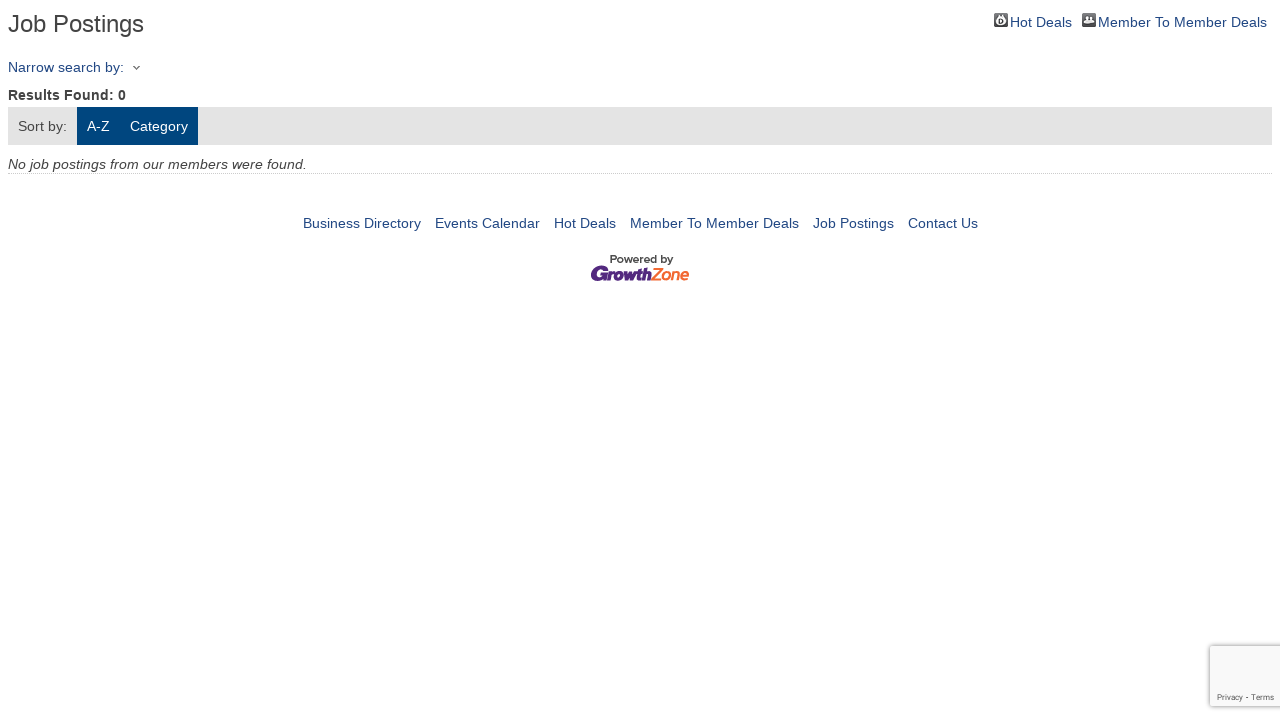

--- FILE ---
content_type: text/html; charset=utf-8
request_url: http://business.hrchamber.org/jobs/formember/dynamic-aviation-group-inc
body_size: 4355
content:

<!DOCTYPE html>
<html>
<head>
<!-- start injected HTML (CCID=2338) -->
<!-- page template: DEFAULT_TEMPLATE -->
<base href="https://www.hrchamber.org/" />
<meta name="keywords" content="Harrisonburg-Rockingham Chamber of Commerce,Harrisonburg,jobs,job search" />
<meta name="description" content="Harrisonburg-Rockingham Chamber of Commerce | Job Postings for Dynamic Aviation Group, Inc." />
<link href="http://business.hrchamber.org/integration/customerdefinedcss?_=0JYMwg2" rel="stylesheet" type="text/css" />
<!-- link for rss not inserted -->
<link rel="canonical" href="http://chamber.hrchamber.org/jobs/formember/dynamic-aviation-group-inc" />
<!-- end injected HTML -->

<title>Job Postings from Dynamic Aviation Group, Inc. | Harrisonburg-Rockingham Chamber of Commerce</title>
    <script type="text/javascript" src="http://code.jquery.com/jquery-3.7.1.min.js"></script>
    <script type="text/javascript" src="http://code.jquery.com/ui/1.13.2/jquery-ui.min.js"></script>
    <script type="text/javascript" src="http://ajax.aspnetcdn.com/ajax/globalize/0.1.1/globalize.min.js"></script>
    <script type="text/javascript" src="http://ajax.aspnetcdn.com/ajax/globalize/0.1.1/cultures/globalize.culture.en-US.js"></script>
    <script type="text/javascript">
        var MNI = MNI || {};
        MNI.CurrentCulture = 'en-US';
        MNI.CultureDateFormat = 'M/d/yyyy';
        MNI.BaseUrl = 'http://business.hrchamber.org';
        MNI.jQuery = jQuery.noConflict(true);
        MNI.Page = {
            Domain: 'business.hrchamber.org',
            Context: 203,
            Category: null,
            Member: null,
            MemberPagePopup: true
        };
    </script>


    <script src="https://www.google.com/recaptcha/enterprise.js?render=6LfI_T8rAAAAAMkWHrLP_GfSf3tLy9tKa839wcWa" async defer></script>
    <script>

        const SITE_KEY = '6LfI_T8rAAAAAMkWHrLP_GfSf3tLy9tKa839wcWa';

        // Repeatedly check if grecaptcha has been loaded, and call the callback once it's available
        function waitForGrecaptcha(callback, retries = 10, interval = 1000) {
            if (typeof grecaptcha !== 'undefined' && grecaptcha.enterprise.execute) {
                callback();
            } else if (retries > 0) { 
                setTimeout(() => {
                    waitForGrecaptcha(callback, retries - 1, interval);
                }, interval);
            } else {
                console.error("grecaptcha is not available after multiple attempts");
            }
        }

        // Generates a reCAPTCHA v3 token using grecaptcha.enterprise and injects it into the given form.
        // If the token input doesn't exist, it creates one. Then it executes the callback with the token.
        function setReCaptchaToken(formElement, callback, action = 'submit') {
            grecaptcha.enterprise.ready(function () {
                grecaptcha.enterprise.execute(SITE_KEY, { action: action }).then(function (token) {

                    MNI.jQuery(function ($) {
                        let input = $(formElement).find("input[name='g-recaptcha-v3']");

                        if (input.length === 0) {
                            input = $('<input>', {
                                type: 'hidden',
                                name: 'g-recaptcha-v3',
                                value: token
                            });
                            $(formElement).append(input);
                        }
                        else
                            $(input).val(token);

                        if (typeof callback === 'function') callback(token);
                    })

                });
            });
        }

    </script>




<script src="http://business.hrchamber.org/Content/bundles/MNI?v=34V3-w6z5bLW9Yl7pjO3C5tja0TdKeHFrpRQ0eCPbz81"></script>
    <link rel="stylesheet" href="http://code.jquery.com/ui/1.13.2/themes/base/jquery-ui.css" type="text/css" media="all" />

    <script type="text/javascript" src="https://maps.googleapis.com/maps/api/js?v=3&key=AIzaSyAACLyaFddZFsbbsMCsSY4lq7g6N4ycArE"></script>
</head>

<body>
    <div id="mn-content" class="mn-content">
        



<div id="mn-jobs-index" class="mn-module-content">
        <div id="mn-pagetitle">
        <h1>Job Postings</h1>
    </div>
    

<div class="mn-dealsbuttons">
        <span class="mn-hotdealsbtn" title="Hot Deals"><a href="http://business.hrchamber.org/hotdeals/">Hot Deals</a></span>
            <span class="mn-m2m" title="Member To Member Deals"><a href="http://business.hrchamber.org/MemberToMember/">Member To Member Deals</a></span>
    </div>




<div class="mn-banner mn-banner-premier"><div id="mn-banner"><noscript><iframe src="http://business.hrchamber.org/sponsors/adsframe?context=203&amp;maxWidth=480&amp;maxHeight=60&amp;max=1&amp;rotate=False" width="480" height="60" scrolling="no" frameborder="0" allowtransparency="true" marginwidth="0" marginheight="0"></iframe></noscript></div></div>
<script type="text/javascript">
    var _mnisq=_mnisq||[];
    _mnisq.push(["domain","business.hrchamber.org"],["context",203],["max",5],["rotate",1],["maxWidth",480],["maxHeight",60],["create","mn-banner"]);
    (function(b,d,a,c){b.getElementById(d)||(c=b.getElementsByTagName(a)[0],a=b.createElement(a),a.type="text/javascript",a.async=!0,a.src="http://business.hrchamber.org/Content/Script/Ads.min.js",c.parentNode.insertBefore(a,c))})(document,"mni-ads-script","script");
</script>
    


<script type="text/javascript">
    MNI.jQuery(function ($) {
        MNI.Plugins.Toggler.Init({
            'mn-form-toggler1': 1,
            'mn-form-toggler2': 2
        });
        $('#mn-jobs-searchloc :input').multiselect({
            header: 'Choose locations below:',
            noneSelectedText: 'Any Location',
            selectedList: 4
        });
    });
</script>

<div id="mn-jobs-search" class="mn-section mn-filter-section">
    <div id="mn-form-toggler1" class="mn-form-toggler">
            <span class="mn-section-head-text"><a href="javascript:void(0)" title="Toggle to view search filters">Narrow search by:<span class="mn-toggler-arrow"></span></a></span>
    </div>

        <div class="mn-form-togglable mn-form-togglable-inactive">
<form action="http://business.hrchamber.org/jobs" class="mn-form" id="mn-jobs-searchcategory" method="get">                <div id="mn-jobs-searchcatg" class="mn-form-row">
                    <label>
                        <span class="mn-form-name">Category:</span>
                        <span class="mn-form-field"><select class="mn-form-dropdown" id="mn-categories-list" name="c"><option value="">Any Category</option>
<option value="0">Building/Grounds, Administrative, Dining, Nursing </option>
<option value="0">Administrative, Support &amp; Clerical</option>
<option value="0">Advertising</option>
<option value="0">Agricultural, Forestry &amp; Fishing</option>
<option value="0">Architecture</option>
<option value="0">Arts &amp; Entertainment</option>
<option value="0">Automotive/Mechanics</option>
<option value="0">Aviation &amp; Airlines</option>
<option value="0">Banking</option>
<option value="0">Clergy</option>
<option value="0">Construction, Installation and Mechanical</option>
<option value="0">Consulting Services</option>
<option value="0">Customer Services</option>
<option value="0">Education</option>
<option value="0">Employment Agencies</option>
<option value="0">Energy and Utilities</option>
<option value="0">Engineering/Design</option>
<option value="0">Entry Level</option>
<option value="0">Environment</option>
<option value="0">Executive and Management</option>
<option value="0">Facilities, Maintenance, and Repair</option>
<option value="0">Factory</option>
<option value="0">Financial Services</option>
<option value="0">Fire, Law Enforcement, and Security</option>
<option value="0">Food Industry and Restaurants</option>
<option value="0">Government</option>
<option value="0">Graphic Arts</option>
<option value="0">Healthcare</option>
<option value="0">Hotel, Gaming, Leisure, and Travel</option>
<option value="0">Human Resources</option>
<option value="0">Insurance</option>
<option value="0">Internet and New Media</option>
<option value="0">Information Technology</option>
<option value="0">Legal Services</option>
<option value="0">Library Services</option>
<option value="0">Machinist</option>
<option value="0">Manufacturing</option>
<option value="0">Marketing</option>
<option value="0">Media - Broadcast</option>
<option value="0">Media - Print</option>
<option value="0">Non-Profit and Social Services</option>
<option value="0">Office</option>
<option value="0">Personal Care and Services</option>
<option value="0">Pharmaceuticals</option>
<option value="0">Planning</option>
<option value="0">Printing and Publishing</option>
<option value="0">Programmers</option>
<option value="0">Public Relations</option>
<option value="0">Purchasing</option>
<option value="0">Real Estate</option>
<option value="0">Retail/Wholesale</option>
<option value="0">Sales</option>
<option value="0">Skilled and Trades</option>
<option value="0">Sports and Recreation</option>
<option value="0">Technicians</option>
<option value="0">Telecommunications</option>
<option value="0">Training</option>
<option value="0">Transportation and Warehousing</option>
<option value="0">Writers</option>
<option value="0">Driver</option>
</select></span>
                    </label>
                </div>
            <div id="mn-jobs-searchkey" class="mn-form-row">
                <label>
                    <span class="mn-form-name">Keyword:</span>
                    <span class="mn-form-field"><input class="mn-form-text mn-placeholder" id="mn-keyword-text" name="q" title="Enter Keyword" type="text" value="" /></span>
                </label>
            </div>
            <input id="mn-search-clientstate" type="hidden" name="st" value="0" />
            <div class="mn-actions">
                <ul>
                    <li class="mn-action-search"><input type="submit" class="mn-button" value="Search" /></li>
                </ul>
            </div>       
</form>    </div>
</div>



    <div id="mn-jobs-results" class="mn-section">
            <div class="mn-section-content mn-results-sort-section">
				<div class="mn-actions">
					<div class="mn-results-found">
						<span class="mn-resultstitle">Results Found: </span>
						<span class="mn-resultscount">0</span>
					</div>
					<ul class="mn-sort-options">                        
						<li class="mn-sort-disptext">Sort by:</li>
						<li class="mn-action-sortalpha mn-sort-tab"><a href="http://business.hrchamber.org/jobs?o=Title" rel="nofollow">A-Z</a></li>
						<li class="mn-action-sortcatg mn-sort-tab"><a href="http://business.hrchamber.org/jobs?o=Category" rel="nofollow">Category</a></li>
					</ul>
				</div>
            </div>             
        <div class="mn-section-content">
            <div class="mn-listing mn-listing-empty">No job postings from our members were found.</div>
        </div>
    </div>
</div>



<div id="mn-footer-navigation">
        <a href="http://business.hrchamber.org/list/">Business Directory</a>  
                <a href="http://business.hrchamber.org/events/">Events Calendar</a>
            <a href="http://business.hrchamber.org/hotdeals/">Hot Deals</a>
            <a href="http://business.hrchamber.org/MemberToMember/">Member To Member Deals</a>
                <a href="http://business.hrchamber.org/jobs/">Job Postings</a>
            <a href="http://business.hrchamber.org/contact/">Contact Us</a>
        </div>

    <div id="mn-footer" class="mn-footer-pblogo">
        <a href="http://www.growthzone.com/" target="_blank"><img alt="GrowthZone - Membership Management Software" src="https://public.chambermaster.com/content/images/powbyCM_100x33.png" border="0" /></a>
    </div>
        <div class="mn-clear"></div>
    </div>

</body>

</html>






--- FILE ---
content_type: text/html; charset=utf-8
request_url: https://www.google.com/recaptcha/enterprise/anchor?ar=1&k=6LfI_T8rAAAAAMkWHrLP_GfSf3tLy9tKa839wcWa&co=aHR0cDovL2J1c2luZXNzLmhyY2hhbWJlci5vcmc6ODA.&hl=en&v=TkacYOdEJbdB_JjX802TMer9&size=invisible&anchor-ms=20000&execute-ms=15000&cb=k54a5t5bg3oc
body_size: 45638
content:
<!DOCTYPE HTML><html dir="ltr" lang="en"><head><meta http-equiv="Content-Type" content="text/html; charset=UTF-8">
<meta http-equiv="X-UA-Compatible" content="IE=edge">
<title>reCAPTCHA</title>
<style type="text/css">
/* cyrillic-ext */
@font-face {
  font-family: 'Roboto';
  font-style: normal;
  font-weight: 400;
  src: url(//fonts.gstatic.com/s/roboto/v18/KFOmCnqEu92Fr1Mu72xKKTU1Kvnz.woff2) format('woff2');
  unicode-range: U+0460-052F, U+1C80-1C8A, U+20B4, U+2DE0-2DFF, U+A640-A69F, U+FE2E-FE2F;
}
/* cyrillic */
@font-face {
  font-family: 'Roboto';
  font-style: normal;
  font-weight: 400;
  src: url(//fonts.gstatic.com/s/roboto/v18/KFOmCnqEu92Fr1Mu5mxKKTU1Kvnz.woff2) format('woff2');
  unicode-range: U+0301, U+0400-045F, U+0490-0491, U+04B0-04B1, U+2116;
}
/* greek-ext */
@font-face {
  font-family: 'Roboto';
  font-style: normal;
  font-weight: 400;
  src: url(//fonts.gstatic.com/s/roboto/v18/KFOmCnqEu92Fr1Mu7mxKKTU1Kvnz.woff2) format('woff2');
  unicode-range: U+1F00-1FFF;
}
/* greek */
@font-face {
  font-family: 'Roboto';
  font-style: normal;
  font-weight: 400;
  src: url(//fonts.gstatic.com/s/roboto/v18/KFOmCnqEu92Fr1Mu4WxKKTU1Kvnz.woff2) format('woff2');
  unicode-range: U+0370-0377, U+037A-037F, U+0384-038A, U+038C, U+038E-03A1, U+03A3-03FF;
}
/* vietnamese */
@font-face {
  font-family: 'Roboto';
  font-style: normal;
  font-weight: 400;
  src: url(//fonts.gstatic.com/s/roboto/v18/KFOmCnqEu92Fr1Mu7WxKKTU1Kvnz.woff2) format('woff2');
  unicode-range: U+0102-0103, U+0110-0111, U+0128-0129, U+0168-0169, U+01A0-01A1, U+01AF-01B0, U+0300-0301, U+0303-0304, U+0308-0309, U+0323, U+0329, U+1EA0-1EF9, U+20AB;
}
/* latin-ext */
@font-face {
  font-family: 'Roboto';
  font-style: normal;
  font-weight: 400;
  src: url(//fonts.gstatic.com/s/roboto/v18/KFOmCnqEu92Fr1Mu7GxKKTU1Kvnz.woff2) format('woff2');
  unicode-range: U+0100-02BA, U+02BD-02C5, U+02C7-02CC, U+02CE-02D7, U+02DD-02FF, U+0304, U+0308, U+0329, U+1D00-1DBF, U+1E00-1E9F, U+1EF2-1EFF, U+2020, U+20A0-20AB, U+20AD-20C0, U+2113, U+2C60-2C7F, U+A720-A7FF;
}
/* latin */
@font-face {
  font-family: 'Roboto';
  font-style: normal;
  font-weight: 400;
  src: url(//fonts.gstatic.com/s/roboto/v18/KFOmCnqEu92Fr1Mu4mxKKTU1Kg.woff2) format('woff2');
  unicode-range: U+0000-00FF, U+0131, U+0152-0153, U+02BB-02BC, U+02C6, U+02DA, U+02DC, U+0304, U+0308, U+0329, U+2000-206F, U+20AC, U+2122, U+2191, U+2193, U+2212, U+2215, U+FEFF, U+FFFD;
}
/* cyrillic-ext */
@font-face {
  font-family: 'Roboto';
  font-style: normal;
  font-weight: 500;
  src: url(//fonts.gstatic.com/s/roboto/v18/KFOlCnqEu92Fr1MmEU9fCRc4AMP6lbBP.woff2) format('woff2');
  unicode-range: U+0460-052F, U+1C80-1C8A, U+20B4, U+2DE0-2DFF, U+A640-A69F, U+FE2E-FE2F;
}
/* cyrillic */
@font-face {
  font-family: 'Roboto';
  font-style: normal;
  font-weight: 500;
  src: url(//fonts.gstatic.com/s/roboto/v18/KFOlCnqEu92Fr1MmEU9fABc4AMP6lbBP.woff2) format('woff2');
  unicode-range: U+0301, U+0400-045F, U+0490-0491, U+04B0-04B1, U+2116;
}
/* greek-ext */
@font-face {
  font-family: 'Roboto';
  font-style: normal;
  font-weight: 500;
  src: url(//fonts.gstatic.com/s/roboto/v18/KFOlCnqEu92Fr1MmEU9fCBc4AMP6lbBP.woff2) format('woff2');
  unicode-range: U+1F00-1FFF;
}
/* greek */
@font-face {
  font-family: 'Roboto';
  font-style: normal;
  font-weight: 500;
  src: url(//fonts.gstatic.com/s/roboto/v18/KFOlCnqEu92Fr1MmEU9fBxc4AMP6lbBP.woff2) format('woff2');
  unicode-range: U+0370-0377, U+037A-037F, U+0384-038A, U+038C, U+038E-03A1, U+03A3-03FF;
}
/* vietnamese */
@font-face {
  font-family: 'Roboto';
  font-style: normal;
  font-weight: 500;
  src: url(//fonts.gstatic.com/s/roboto/v18/KFOlCnqEu92Fr1MmEU9fCxc4AMP6lbBP.woff2) format('woff2');
  unicode-range: U+0102-0103, U+0110-0111, U+0128-0129, U+0168-0169, U+01A0-01A1, U+01AF-01B0, U+0300-0301, U+0303-0304, U+0308-0309, U+0323, U+0329, U+1EA0-1EF9, U+20AB;
}
/* latin-ext */
@font-face {
  font-family: 'Roboto';
  font-style: normal;
  font-weight: 500;
  src: url(//fonts.gstatic.com/s/roboto/v18/KFOlCnqEu92Fr1MmEU9fChc4AMP6lbBP.woff2) format('woff2');
  unicode-range: U+0100-02BA, U+02BD-02C5, U+02C7-02CC, U+02CE-02D7, U+02DD-02FF, U+0304, U+0308, U+0329, U+1D00-1DBF, U+1E00-1E9F, U+1EF2-1EFF, U+2020, U+20A0-20AB, U+20AD-20C0, U+2113, U+2C60-2C7F, U+A720-A7FF;
}
/* latin */
@font-face {
  font-family: 'Roboto';
  font-style: normal;
  font-weight: 500;
  src: url(//fonts.gstatic.com/s/roboto/v18/KFOlCnqEu92Fr1MmEU9fBBc4AMP6lQ.woff2) format('woff2');
  unicode-range: U+0000-00FF, U+0131, U+0152-0153, U+02BB-02BC, U+02C6, U+02DA, U+02DC, U+0304, U+0308, U+0329, U+2000-206F, U+20AC, U+2122, U+2191, U+2193, U+2212, U+2215, U+FEFF, U+FFFD;
}
/* cyrillic-ext */
@font-face {
  font-family: 'Roboto';
  font-style: normal;
  font-weight: 900;
  src: url(//fonts.gstatic.com/s/roboto/v18/KFOlCnqEu92Fr1MmYUtfCRc4AMP6lbBP.woff2) format('woff2');
  unicode-range: U+0460-052F, U+1C80-1C8A, U+20B4, U+2DE0-2DFF, U+A640-A69F, U+FE2E-FE2F;
}
/* cyrillic */
@font-face {
  font-family: 'Roboto';
  font-style: normal;
  font-weight: 900;
  src: url(//fonts.gstatic.com/s/roboto/v18/KFOlCnqEu92Fr1MmYUtfABc4AMP6lbBP.woff2) format('woff2');
  unicode-range: U+0301, U+0400-045F, U+0490-0491, U+04B0-04B1, U+2116;
}
/* greek-ext */
@font-face {
  font-family: 'Roboto';
  font-style: normal;
  font-weight: 900;
  src: url(//fonts.gstatic.com/s/roboto/v18/KFOlCnqEu92Fr1MmYUtfCBc4AMP6lbBP.woff2) format('woff2');
  unicode-range: U+1F00-1FFF;
}
/* greek */
@font-face {
  font-family: 'Roboto';
  font-style: normal;
  font-weight: 900;
  src: url(//fonts.gstatic.com/s/roboto/v18/KFOlCnqEu92Fr1MmYUtfBxc4AMP6lbBP.woff2) format('woff2');
  unicode-range: U+0370-0377, U+037A-037F, U+0384-038A, U+038C, U+038E-03A1, U+03A3-03FF;
}
/* vietnamese */
@font-face {
  font-family: 'Roboto';
  font-style: normal;
  font-weight: 900;
  src: url(//fonts.gstatic.com/s/roboto/v18/KFOlCnqEu92Fr1MmYUtfCxc4AMP6lbBP.woff2) format('woff2');
  unicode-range: U+0102-0103, U+0110-0111, U+0128-0129, U+0168-0169, U+01A0-01A1, U+01AF-01B0, U+0300-0301, U+0303-0304, U+0308-0309, U+0323, U+0329, U+1EA0-1EF9, U+20AB;
}
/* latin-ext */
@font-face {
  font-family: 'Roboto';
  font-style: normal;
  font-weight: 900;
  src: url(//fonts.gstatic.com/s/roboto/v18/KFOlCnqEu92Fr1MmYUtfChc4AMP6lbBP.woff2) format('woff2');
  unicode-range: U+0100-02BA, U+02BD-02C5, U+02C7-02CC, U+02CE-02D7, U+02DD-02FF, U+0304, U+0308, U+0329, U+1D00-1DBF, U+1E00-1E9F, U+1EF2-1EFF, U+2020, U+20A0-20AB, U+20AD-20C0, U+2113, U+2C60-2C7F, U+A720-A7FF;
}
/* latin */
@font-face {
  font-family: 'Roboto';
  font-style: normal;
  font-weight: 900;
  src: url(//fonts.gstatic.com/s/roboto/v18/KFOlCnqEu92Fr1MmYUtfBBc4AMP6lQ.woff2) format('woff2');
  unicode-range: U+0000-00FF, U+0131, U+0152-0153, U+02BB-02BC, U+02C6, U+02DA, U+02DC, U+0304, U+0308, U+0329, U+2000-206F, U+20AC, U+2122, U+2191, U+2193, U+2212, U+2215, U+FEFF, U+FFFD;
}

</style>
<link rel="stylesheet" type="text/css" href="https://www.gstatic.com/recaptcha/releases/TkacYOdEJbdB_JjX802TMer9/styles__ltr.css">
<script nonce="MsXMsoHOdl1XizwwUgtBnw" type="text/javascript">window['__recaptcha_api'] = 'https://www.google.com/recaptcha/enterprise/';</script>
<script type="text/javascript" src="https://www.gstatic.com/recaptcha/releases/TkacYOdEJbdB_JjX802TMer9/recaptcha__en.js" nonce="MsXMsoHOdl1XizwwUgtBnw">
      
    </script></head>
<body><div id="rc-anchor-alert" class="rc-anchor-alert"></div>
<input type="hidden" id="recaptcha-token" value="[base64]">
<script type="text/javascript" nonce="MsXMsoHOdl1XizwwUgtBnw">
      recaptcha.anchor.Main.init("[\x22ainput\x22,[\x22bgdata\x22,\x22\x22,\[base64]/MjU1OmY/[base64]/[base64]/[base64]/[base64]/bmV3IGdbUF0oelswXSk6ST09Mj9uZXcgZ1tQXSh6WzBdLHpbMV0pOkk9PTM/bmV3IGdbUF0oelswXSx6WzFdLHpbMl0pOkk9PTQ/[base64]/[base64]/[base64]/[base64]/[base64]/[base64]/[base64]\\u003d\x22,\[base64]\\u003d\\u003d\x22,\[base64]/[base64]/w5kLwozDiCIxGsOmw6XDu8OqwoPDpsKiO8KEA8OxN8OMWcK+NMKsw7vCsMOFesKzcGtOwrvCj8KsO8KtX8O0cAnDmCPCicOQworDo8OGEBd6w6/DncO0wqFcw7vCpcOKwozCmMKfFA/DuH3CnFvDj0LCgcKHG1XDv2YuT8Ocw6s5FMOlfcKnwo5Nw6fDo2bDvkcUw6vCh8O/w6UpXMKFOy8ResO6LmrCiArDnsOwQwk7VcKeaDcawpMRRzHDthUmakbCicO6wpoyY1rCj3/Cq2jDgAsXw6dPw6nDnsOdwr7CvMOzw7LDuH/Ct8KWNXjCj8OID8KSwqUHE8KhRsO8w7scwrMCJxPDiiLDqnoPVsKgN0zCrRTDglkiU1Ntw79Zwph8wqsnw4vDlHXDusK4w4w2UcKTCEPCkF8hwpvDrMKFdml3b8O5FcOke2jCsMKpNDVJw707OMKOQcKgOXJPasO/w4fDrlxowqkFwp/Cj1/CnSTCkxgqSm3CucOiwr/CtMKZRnTChcORaSIuO14Pw5PCrcKKP8KrExjCoMOxByNXXXUHw5tKacKCwoHDgsOtwqtMAsOmFDdLwp/CmXkER8KtwobDnWQmfm0/w7XDgMKDLsKvw7fDpAFrCMOFT3jDlgvCvFgPwrQyK8OFAcOTw4XComTDm0cYT8Oxwq5XM8O3w7bCqsOPwpN/KDlTwqPCoMOSPA12SQ/CvhUbTcO/cMKDeGB8w6LCuS3Dv8K9f8OFVcK7HcO5fMKND8ODwqVTw5ZLKgXDgisTK2rDkBDCvQcDwrNtCS5UBgguZFLCgMKiasOXWsKAw53DoH/[base64]/wro7woYow7bCsQVmI8KrX199J8Olw5YpQhwWw4DCnTfCtShXw7/[base64]/[base64]/Duh/[base64]/[base64]/wo/Cm8KOwoB1JsKfXsKkwo7CqcKbw718w7jDtSvCqMKEwostVSljOwsFwqvCk8KEZ8OuesK2HRjDmTvDrMKuw40Lw5EkOcOqWTtgw7rClsKFGHcAWX/ChcKzNE/DgXZjSMOSPsKjUysiw53Dj8Ovw7PDhgkMRsOQw5/Cm8OWw4tTw4lMw49XwqLCicOgXMOmNsOBw4cNwowYWcKobU4Bw4/CkxMjw73Ckx42wp3DqGjCsnkSw5jCrsOewoANNzXDn8OPwqEaa8OgVcKgwpMANcObEhIjbGvDtMKTRsOYNcOUNQF7DsOvPMK0TVVqEHXDssOCw7ZLbMOtfF8yOExpwrjDssOuVWbCgRDDtC7DvX/CvMK0wqkJLcONwq/CrDXCmMOkYAvDpVcnXhdrZsKdaMO4eD7DpTV2w78bTwjDmsK/w4vCp8OsIUUqw6bDt1FuQifDosKYwqrCrMOaw6zDrcKnw53DmcOfwrVRRW/CmsKLFyojEcKmw51dw4HDu8O1wqHDo0zDgcO/woHDucKCwrs4SMK7MW/DqcKhS8KGYMOYwqjDmhNIwo5fw4crTsK5EhDDkMKlw6XCsGbDhsOqwpHCnsODSBAqwpDCisKVwrjDs0xaw6h4RcKIw7gOMcO2wolXwpZYRS98TAPDoBxAOXhuw609wrfDqMKmwprDkDJPwpVWwqEbOXcEw5HDi8OQX8O1AsK2d8KDKXUQw5Elw5bDkm/CjgLCmTtjAsOGwpwqLMOlwqd8wobDoU/[base64]/DkAwnw5xIG0hTw7vDklVkw7TDscO6XsOywqbDnSTCvl0zw7nDphpeSx5mGWHDqj1ACcONI1/Dl8O4wqtgYzBMwrQJwrkkA1XCqMKHUXpLSU4+wo/CucOeOwbCgSjDskUKasOJC8K7wrcMw73CqcO7w5PDhMOQw4lsQsKtwo1BacKIw4HCjlLCusOtwoDCn1huw6PCmkLClTHCgMKWUQnDqE5iw7HCgBYwwpvDlsKXw7TDoCnCqMOuw4FzwprDpXLDvsKLLV5+w4PDkm/CvsKxe8KoOsOtFRfCnWlDTsKFasOTDjrChsOgw641D1bDvRkbZcKiw6LDvMK1NMOKFcOgO8KQw7vCgU7Dr07DpsKvbsO6wo95wpvDvD1maxLDgBTCpnVCVE96w5jDhUHCh8O7LyPDgMO/Y8KbYcKhZWXCl8KGwpbDscO4VhbColrDnlcuw4LCpcKww7zCm8KewqNoSx3Cs8KjwoZgOcORw7jDnA3Du8OGwqfDs0l8Z8OpwpMjI8KNwqLClCNTOF/[base64]/wojCpQRzDnHDvmx+wojCizTDvcOFG2RuP8Kjw6/DvsK9w59cEMK9w6bCigXCrBnDv1IXwqZoLX4Zw5xnwoRbw4IhNsKyZRnDo8O/[base64]/[base64]/DomMpMQnDlMKLecOwwq8lTh7DtEZ9wrXCqDXCoF3CicOQU8OgSkTDvR/[base64]/CoFHCmsO0NcKjf0TClMO7worDqMO0WnjDm0IVwqcUw4bCmVl3woEzQwnDtMK9H8OYwq7CiToxwohzJj/[base64]/DtcOUWRxTH8KlW0DCnAAbw4PCo8KNB8KUw7zCqwDCpjjDsmrCli7CicOjw6HDkcKiw4whwoLCk0/[base64]/DqlBlwpMxwoDCtGrDp8O0w65TMgbDmDnCqcKAP8KZw6V+w5YVJsOOw6TChVfDriTDhMO+X8OtSFnDsx8iAMOQIg8Cw6bDrsOxUAfDnsKew4BwHCLDs8KowqTDhMOnw4JvPlTCnSfClsKlMB1XCsO7N8Onw5bCtsKeM3kFwr8rw6LCh8OldcKZQMKFw7w7cC/[base64]/ClGPCimXCvMOKwqPDvVnCocKqw6TDq8OLY39KW8KfwrfCncOSZljCh2nCt8KfdHrClcKbCcOvwpPDoyDDtsKvw6HDoFFcw6xcw7PCtMOrwpvCk0dtdB/DkFPDhcKpI8KLJChAOg0/X8KywotTwqjCi3xLw6sFwoFrHGVhwr4MLQbCkW7DpENQwo1qw5bCnsKJQ8KxNgJDwpjCsMOvHgMlw7wMw7ZyIxjDqsO9w7UeQcK9wq3DgCdSFcKYwqnDt2lvwr5wIcOFX2/DlynDgMOKwodRwqzCjsKgwqXDosKldnTCk8KJwq4ua8OBw7PDr3clwrMeLloAwpJBw6vDoMKtcAcUw6NCw5fDhcKSNcKQw7JPwpARKcKSw7k4w5/[base64]/Dt8OWwqdbw7xgJEMVOVRPw5fCj8KlwpltPkLDijHDkMOgw6zDsjDDnMKpfjvDn8K4ZsKLYcKJw7/DuizDpsOKw5jCuQ3CmMOIw4vDscKEw4RVw7R0bMOREnbCicKLwpzDknrDocOXwrjDtys9Y8ORw6rDlVTCsDrDlsKaNWXDnxvCnsO7SF3ConoBTsOEwpHDhgspRCLCrsKGw5QLSQ4Zw5/CjUfDg0JuCm1ow4HCmgg8X2h7GiLChnR6w6rDmVTCmxLDncKDwofDgSszwqxRMMOuw4DDpcKtwqzDmUQrw45ew4rDj8KfEXYcwpnDvsOpwrPCmgLCjsO7exV5w71ifAkJw6XCkxZEw5ZYw4lbdsKQW2ETwop/EMOcw4gpLcKPwp7DvsOCwrwaw4XCqsOWRMKYw7HCpcONIcOvYcKew4E2wqjDiSVTG3/CoiknJDLDr8KGw4PDusOUwp3Cn8OGwo/[base64]/bi7Dm8O1wqXClhkNI8Ogwo8awqkze8KhIcOzwpJETHoFPsKiwoHCkATCuBU0w4kKwo3ClcOHw489XGvCmjZQw7Y7wp/[base64]/Dq8KQwqNnJ3rDu03Dh8O0Lz3DtsOJwqo1F8OtwoHDjBAVw6kewpvCjsOQw5wiw5dJZnnDjzQ8w69iwrfDiMO1GG3CoE9DPkvCg8OMwoQww5/[base64]/[base64]/KMOnZcKvMMKsw4vDtDkDcMKEYl8Ow5vCoznCj8Omw6/Crz7Dvkgew4Ikwr/CqUcbwq3DpMK5wrLCsm7Dn3HDvD/CllY4w4fCnFAzEMKjQG3DvMOqA8KMw7LCiDUNesKiJUjCq0/ClSoSw55Gw5nCqRvDuFHDjFTCg1UhR8OkbMKnK8OsR1bDucO0w7Nhw5vDjsORwrvDocO2wpnCrMO2wrPDlsOdw60/SnxaZnPCjMKQNSFcwpk8wqQOwoDChjfCjMOtOFvCgQ7CgAPCjDc6WwXDhVFhenVCwrkqw7ogNAzDoMOqw5TDjcOpEExww6V0AcKEw4o4wqJYa8KAw5bDmjcjw6VvwrXDoCRDwo9wwr/DiRPDiwHCksO8w7zCtsK5HMObwozDr1kKwrkkwoNNwp5JT8KGw4NwGl4tDi3Di2nCm8Oww5DCoRbDp8K/GRrDtMKQw7jCqsOBw57CssK7wr0jwqQ+wrFJfRBqw544wrQpw7/DsxXClyBUB3BZwqLDugtvw4DDnMO3w7HDuyM+aMKKw6k4wrDCpMOwRMKHMkzCrmfCiX7CkWIiw758w6HDliJhPMOxWcKnKcKAw45VZGtFEEDDrcKwYjkpwq3CrwfCoV3DjcO4ecOBw4oxwrx7woMJw47CqxjDmyJOVEU0blTDgjTDnC/CpyI0H8OKwopuw6nDiVfCu8K8wpPDlsKeMmfCmcKFwrAGwqvCkMKOwrAtW8KxUMKywoLCnsO3wohJwogAAsOxwq3DncOsOMKUwqwRKsOuw4hXGATCt27DtsOIaMOuUMO7wprDrzQxdMOJV8OUwoNuw4FVw6kTw7xiK8KYc2bCgFNDw5IBNFdXJmPCosK/wrYRacOBw4/CocO8w5VDHRleMsOGw7x5woJDfiJZWUjCu8ObHGTDj8K5w6knOGvDl8KlwrLCilXDvT/Dl8KYaGHDgyk2DhXDn8OzwofDlsK2acOUTElawoR7wrzCoMOUwrDDtykvJncgLDtzw69xwpwJw74Cd8KKwqhDw6Uzw5rCgcKAFMK+LGx6Tx3CjcOWw6NPJsK1wo4WU8K6wpFFKMOhKMOiLMOsIsKFw7/DmhHDpcKVUmhwfcO9w41YwrvCvWBsQMKtwpQKPhPCrQ8LGks3aTDDq8K8w4LDjF/CgMKHw6Qfw5QRwoMZLcOQw68Uw40Bw7/DrUNCAcO0w5hHw45mw6rDsUQ+LiXCl8KpdXAMw57CgMKLwo7DkC/CtsKuNHkrBmEUw748wrDDrDHCkVFsw691CFzDmsKKYcOeIMO5woDDicOKwrDCgBnCh2g9w6bCmcKRwptfOsKGOhTDsMKlYF/Dom4Ow7VJw6InBxHDpFtXw4zCi8KZwqkdw4QiwoPCj0t8R8KMw4AbwoVbw7UxdjPDlXvDtyZgw53CrcKEw5/CiXMkwqRtKyXDi0/[base64]/CjlLDucKSw4nDoEnCsk/DvzHChwPDiMOAwpBpB8OhMsKVK8Ktw4lkw41owrcswpdCw7YOw5U0K3FgAMKHwoQBw4XCvD9qHTQww7zCp1p+w6UQw7IrwpbCi8Oiw4/[base64]/wpzDvmfCuUPCv8K4EMO+LMKDwobDocO/fcKrw6jCqcK/CsK2w6xlwrgcRMK5DcKLHcOEw7ArHmvDjsOqw5LDhhtKSWrCj8OwQcOywqxXA8Kkw7/DgMK2woTCtcKqwrnCmzzCvMKGAcKLfsKrQsK3wrAuCsOnwos/w50ew5MuTkXDvMKRfsOQCwfDs8KMw7/CuWczwrt/dHAfwrTDojHCpcOHw7oSwpFaLXvCpsO9QsOaThAMFsOKw4rCvnLDg17Cm8KAecK7w4lLw5PCrAwsw78OwoTCrsO+cxMQw55HUsKbUsOzORZcwrDDp8OyfiRlwp7Cr0UVw5xBSsKhwoEjwqFzw50QYsKCw4USw6w3ViJfN8OzwrwgwpbCk1gQRkjCk159wq/DpsKvw4puwpvCjncwTsKoasKFVk4Sw7w+w7PDvcOtK8OuwrY6w7Y9VMO5w7A8RSlGP8KlAsKSw4jDhcK1MsO/YHLDjXhdSCIqcGdzw7HCgcOGDsKCF8Ofw7TDkGfCq1/CkV1lwoRIw7jDvjwwPzA/YMK+CghDw6XCsV7ClsKxw5wJwpvDgcKiwpLCqMK0w696wp/Cl1BKwpnChMKkw6DCpsOIw4zDnQMkwrZbw7HDk8OhwrHDlWzCksOCw5ZlFDs+IVjDq3lefR3DvTzDthJNasKcwqPCojbCj1oYCMKcw5tUEcKCGhzDqMKHwqQsdcOjOxbCsMO7wqHDm8Ojwo/CkFLCq10BFgwow7bDs8OnFcKISHddI8Oiw5dww4XDrcOKwqLDs8KAwqnDpsKNSnfCsUBRwrtgw7LDocKqWBrCiSVEwocpw6TDtcKbw4zCoWVkwqzCj0R+wrlsGAfDlsKxwr/[base64]/DkcKwMUrCrXDCjcOAPRnCrGXDicOwwq5lwq3Di8OqDUjDq1YTIDXCsMOXwojDoMOUwr5sV8OkfcKywoxoHBg4f8KNwr58w55fP0EWJGU9U8O5w6MYUikienbCusOMIMOswofDtnnDuMKZZDHCqRzCpCNafcOrw79Qw7LCm8K/wqpPw4xpw68uSG45FUEONVnCicK4d8KIAi0lU8O1wqAxZMO8wod5WsKdDzkVwoRLBcOBwqTCqsOuWyx5wow7w6rCgxPDt8Kfw4N4GgjCi8K6wqjCjQZ1AcOMwrDDgW7DpMK8w4QswpBfI3LChMK9wo/[base64]/ecKSw6jCl8O9Hl/[base64]/wpQQU8OsY8KSDWTDrsKgTcKTX8KrbGnCmlVrLEUXwrN5w7EuHQB9MVkswrjChMOPKMKTw6zDrMOTLcKxwo7CuW8xI8KDw6cRw7BhNWjDqUTDlMKDwpTCkcOxwrvDnwMKwpjCo2Ftw4YsZmt0TMKHaMKWGMOmwp/DtMOvwpHDksK7RX1vw6pXI8KywrHCk19kc8KYQcKgRsK8wo3DlcOsw5HDvT4vDcKxbMKHeExRwpfCg8OjcMO6O8KaS1A2w53Cny8vFygwwofCmRPDhMK1w43DmmvCmcOPKWfCq8KjFMKmwp7CtlV6TsKtMsOHe8K/FsOjw6bCtXnCg8KkdlEPwrxKJcOACn0FWMKOJsO7w6bDjcKOw4zDmsOAOcKYUz50w4rCr8KXw5xMwpvDt2zCo8OpwrXCrkzCizrDrFcMw5XDqlFow7fCoRDDvUY1wrPDpkvDqsOXWX3Cr8O/wrdfXsKbGTkfMsKcw6hjw6nDocKRwprClR0vc8O8w7DDp8KfwqZdwpggWMKvLE3CvF/DlsKDw4zCpsKcwrcGwqPDqCvDoyHCiMKQwoN9QEobUFfCtC3CgCXDtcO6woTDrcORXcOoVMO+w4oSL8K4w5Nnw61Ew4Niw7xnNMOOw4vCoznDnsKlZ2kVB8K+wpTCvg9IwoBIZcKLHsKtVSHCm1xuAE/CqhhKw6Q4V8KWI8KDw7zDt1nClx7DmsK+a8ObwqzCuCXCglTCrHXCix9oBsK4wo/CrCUfwr9rw67CrQJEH1QCGQ8jwq7DvgDDqcOyeDLCgcOiaBlUwrwCwrFewq1jwq/DhlcVwrjDpi/Ch8O9CnvCsmQxwpfCjSoDCF7CrhUxbMOGSmLCgVkBw5DDrMKGwqkWaWDCvXY5H8KcP8OfworCgQrChBrDt8OYVMKOw6DCnMOjw7Z/ClzDr8O7GsOiw7Jfd8Kew6Znw63DmMKLPsKPwoYrwrUaPMOeVmLDsMOAwqFPwo/ChsKow7HChMOsVxDCmMKQMBvCpAzCqkvCi8K7wqQHTMOUfGBpKg9rGU4sw5PCuXJcw63Dt1TDpsO9woE8w7XCtGoyfTvDvxAdJhXDji07w44jADPCu8OzwrLCtTB2wrNOw5bDosKqwpvCgX7CqsO0woQAwpnCpMOtfcKQJAhTw48wFcKYTcKVRgV9ccKlw4/CtBfDm2Rsw7FnFsKvw7fDq8Odw6RGZsOpw67CglzCo3UUWnEGw456AEHCi8K+w7NsYjdgWHoYwplgwq4dE8KAWDR9wp4Yw6FKeQHDpcK7wr0/w5vDpm9NXcOdS1ZNYcOOw7fDjsOhC8KdKsOgXcKNwq4eE10NwpRPJzLCtgHCrsOiw7gtwpEcwp0IGUrCpsKDfyU9wrTDvsOBw5oOwprCjcOCw4dqLgsuw6JBw6/Cj8K3XMO3woNJdcKsw4RDCMOGw6V2bRHCngHDuBDCosKdCMOEw4DDj29ww40nwo4Dwo1qwq5xwoFfw6NUwpLCgDbCtxLDgzTCgVwGwrV8QMKwwoZiOzhHPzECw5E/wq8fwqzCsVV8ccK2WMKlRcOVw4zDnmZnOMOSwr3CpMKSw5HCj8K/w73DpmZSwrMZFQXCscKawrEaKcKMAklnwp56NsO4wpfDlUApwo/DuH/Du8Oaw6gfJz3DnMKfwoI7XC/DpMOhLMOxZMK1w7cLw68aCR3DgMOrOcOLYsOoLUXDplI4w7vDr8O1F17Ch0/CoAxLw5fCtC8VJMODMsKRwr7DiHsrwq/DlE/DgXbCvG/DmVzCuBDDr8KbwpIBe8KTIUnDlC/DosOpYcKODyHDhxvDvVnDsRXDncOnKxo2wpN9wq7Ds8O4w5LDgEvCnMORwrfCpcO/[base64]/Ct8Kjwphfw5fCssKqTsKKcMKffFnDssOTdMKWwp8deARTw77Dh8KHFGI/L8O+w64UwrjDuMOyAsOFw4Yaw7cAZHdrw5hyw757d2hAw41wwo/[base64]/UMK4JsK/w7Y7OsOXwo7DvsORUHTDjV/DgsKqOsK5wpBYw4LCiMO+w4LCjcKME0fDisOOGnzDsMK7w5nChsK4SWLCocKDbsKtw7EHwrzCg8KWYzDCil9mTsK3wpzCjCnCmX0EQCHDqMOwHCLCpj7CisK0DBc6S3jDpy/DisK1dQbCrkzDjMOwSsO7w6gVw7fDtsO3woFkwqjDkgFcwqjDohPCskbDlMOVw5gdYSTCqsKpw4jCgRXCs8KiCsOYwqQNI8OZOmzCh8KPwo7DnGnDmEhKwptnQm9kNUQvw5xHwqvCsz8JBsKpw5snesOnw4nDlcO+woDDj19Xwr4HwrA+w7l/FyHDmS9NOsKGwrrCmyjDiws+BlnDucKkMcOYw5bCmVTCsVtJwoYxw7HClRHDkCvChMO+MsOUwokVDk7Ck8KoNcKddcKUccO4VMOSO8Klw7/CjGNFwpB2Zmd4wqt7wp5BEQAsWcK9C8K5wo/DqcKIaAnCuXJUIzXDqgnDrWTCmsKLP8KOE2rCgCVbQ8OGwo/DrcOGw6JoaVV6wrcqeSHCpWNowo0Fw7B/wqTCknDDqsOOw4fDt1bDuXgbworClcKYVcOeS0PDt8KCwrs9wpnCvDMqacKLQsK7wp0Twq0EwqEgXMKlbCRMwqvDs8KiwrfCmEfDksOlwossw5ZhQCcPw70mAFcZTsKhwpPChw/CqsKrX8Oxwpphw7fDukMfwp3DsMKiwqQfJ8O2S8KAwrxNw6rCksKqXMK4cTsMwpJ0wqXCkcK0Y8OpwqPCuMKIwrPCqTBfJsKew448bwRnw7zCqg/DoWHDssKHTxvCoTjDgsO8Oh1mIi07QcKRw4xJwrt4BDzDvmoww7LCiSFGwovCuDbCssOCeQdjwp4/Wk0Vw75Da8KNSMK5w682AsOQORXCsFNwCx7DjMKXMsKeUFg/Fh/Dv8O9HmrClEzCpVXDtl4jwpjDv8OFacO1w5zDscK1w6jCmmgvw5nCqnfDvHPDnCl/wod+w7rDvcOMwoPDtsOFY8K5w4PDk8O6wp7DkFxkWzrCtcKEQcOqwoFyfEBMw5t2JHvDi8OHw7DDlcOyNkXCnjrCg33ClsO7wpMZTy/[base64]/ChTgETSNgw5woBsKKwr7CmsOIwrvDiMKBw4Yzwqhtw4pWw683w5/Cj1TClMKpKMKtO3hvb8KLw5JhXcK5AC9wWcOhYy3CihQ0woFRc8KjKX3CsCfCt8KaAMOiw6DCqSLDtSvDvBB5NMO3wpLCrkZ9aHvCgcKhGsKOw40JwrpRw5HCncKQEFQFLzp2KsKyX8KBA8OkYcKhWh1/[base64]/Di0XDjMOOCcOpw6wVfsOnMQzDu8OBwprDtXcNNMOuwq/DjUnCvXRrOMKfXVTDgcKmcx3Dsz3DiMKkCsO3wqp5BhLCtCXChxFLw5bDimrDmMO8wokdHzYteCluEy0LGcOlw5MYX2nDsMOFw43Dq8OOw63DlzvDg8K6w6jDi8Okw51Ra13DiTQOwo/DvMKLPsK9w4LDhAbCql9Ew6U/wpBmbcOAw5TDgMOmYTB8egXDgjhUwrTDssK/w4hXaXjDkE0jw5JQH8OewoLDnkVGw6ZsecKSwo0jwrg0UT9twrYOaTMZERXCpMOUw4QRw7fCsUUgJMK3eMKWwpcQBVrCqT8dwr4FA8O1wrx5IlnDrsOxwrsuCVYfwq3Cung5EjgpwqRqXMKNUsONcF51WcOGBSDDg2/CizcwOiRBU8OAw5LCm0t0w4AMGBkmwqghUWTCowjDhcO3a0dRXsOOGsOKwrUywrXCicOwQ2sjw6DCu1xswqEaPsO9WC89ZTY/AsKMw53DmcORwrzCuMOcwpZVwrpUZjHDmsK7Nk3DlRocwp1fbMOYwpPCsMKFw4fCkMOtw40twrUlw5zDrsKgBMK6wrPDtFRlam/CtsOAw4p0w7Y7wpUFwpDCtz9MeRRaJU1ORcOnLsOFW8Kswo7CsMKOSsOew50fwrtbw6prPT/CtAFAdgrCpirCn8K1wqfChkNBe8Opw4fDjcOJTsOEw6XCvGphw7DCmXY2w4FnGsK4C17CtCFJRsO+fsKUBcOuw7gwwoYQf8Ohw6/CtMObSF/[base64]/[base64]/DqsOCfcOFw5hRw4o8KMOaSRPCqXrDhmZnw6LDvcK/VjTDllkHKDHCq8KUbsKMw4pJw47DvsOLCAF8GsO3GmVsaMOidVrDnhx1w43Cg1RswrjCvk/CsXo5wpkBwozCpMOZw5DCnAU4LcOIUMK2ay95Bj7CkAjCisOwwoDDgDg2w4vDkcKjK8K5G8OwH8K1wrHCiULDrMOkw4Yyw6NPwrDDrRbDuwRrJsOEw6TDosKTwockOcOswpjCucK3Ek7DoEbDvQDChwwtXGzCmMOOw4sLf2jDo0goFnAhw5Buw4/CqktzV8OEw4pCVsKEIgAdw7UMesK3w5BdwpQSLTwcU8OzwrljR0HDtcK6PMKVw6klBsOiwpxSRmvDjnjCijfDtE7DtzREw5QDasO7wqAgw6wFamnCkcO4WMKOwr7CjGrCllVtw6rDqW/DvQ3CicOWw7XCiRY8fkvDm8OmwpFewr1dIsKdGUrCkcKfwoTDjgUAIlbDmcOqw55FFkDCjcO4wqENw7bDtcO4R1ZDS8KFw4l5wp3Dp8OaHMOXwqbCuMKMwpNfB381wofCmTbDmcK6wqDCl8O4BsOyw7HDrRROw5vChUAywqHCnUx+wqcswqnDuEVrwrohw77DlcKcVj/DrBzChC7CqBgFw7zDlWvDuyXDsxbCpcKqw6PCm3Qtf8ObwrXDjCRiwojDpELDuBXDkMK1aMKrV3PDiMOnw6XDs27DmTYBwr5NwpXDg8K0OMKBc8OxV8OwwqtSw5t0woJ9woYRw4fDn3vDr8K/wo7DqMK/wofDrMKrw6oRFA3DiVFJw5w4NMOWwpZresOrQhoLwqBRw4Vkw7rCmXrDnjjDvV/DpXIRcQJLGcKfUTDDjMOIwop/BsOVJ8OQw7TCg2fCl8O6DcOxw5E5wpojEDMvwpJpwolvYsOuIMKxC29lwrPCocOewqDCk8KULcOuw7HCjcOUAsKKX37DpjjCphHChmTDr8OBwqHDiMOJwpbCtiJAHSkre8Kew7bCgSNvwqFySBjDvCjDmcO/wozCjhvDjVnCjsKSwrvDtsKBw5XDrQ8mUsOqasKrAjvDhh7Cv0DDosKeVxfCkgFMwqR2w5/[base64]/w6nCpSImwohESMK2KUrDqcK4w599wo3CtMK6R8O8w78CbsKeI8OCw6ISw4FHw4LCr8O+woQ6w6rCrMKBworDjcKcEMOow6oDbQ9MV8KvQ3jCvXnCvjLDk8KbcFErwq4jw7YMw4PDkRFDw43CmMK8wqs/OsK4wrfDtjYnwpxcTFnDk34Nw5YVHQVoSRjDriBdCmFlw4xVw4luw73CgMOTw4/CpX/Dumgow6fDqVUVThTCtcKLVUMfw6QmHA3CvMOxwqnDonzCicK5woNmw6bDhMO2DcKDwrwqwpDDrsOaYsOoF8KBw5jDrj/CksOkIMKawpYUwrMFQMKTw7U7wpYRw7jDt1/DvE/DiSZjOcKEdsK1OMOIw60PXFslKcKtcznCvSB8LsK8wr4wWRZqwpfDrmzCqMKlGsOXw5rDoE/[base64]/DsKNwo7DoMOWX8KQSsK2BiMJw4VJwpLCkg9ebsOkwo42wpnCnMKXMSHDjsOSwqx4BmPClgMPwrDDuX3CicO/AsOTbsObfsOpBTjDg2MKF8K1RMOBwrfCh2B3NsOlwpxmBSTCncODwpDDu8OeLlVLwq7DsUvDpDscw496w69Zw6rCvi0Jwp0wwqx1w6rCiMKZwpBBMAd0MEM3BGHDp1/CsMObwqZmw5pPLsOrwpZjGi1Ww5k3w5HDnsK3woNjFGTCpcKeVsOLS8KEw47CnMO7OU7DtwcVMMOGa8ODwr/DuXIidnsXO8OiBMKrHcOaw5hNwrXDjMKnFw7CpsKSwq1rwpo/w7TCqmAGwqkAZBkBw6XCnVgJDUwtw4TDt0w9dE/[base64]/cyUHw7N/GcKHesKbw4PCol3CmznDjijDtsOQwobDm8KIWsOoEsOtw4pGwpQUPXZUacOqPcOew5E9aFdGDlV8fcK7LSpJSybChMK+woN5w40dGw/Cv8OCRMKCV8K+w6jDpMOMCm42wrfCrStxw45kI8OXDcKdwqfCrCfCk8O3d8K9wqlfTALCocO/w6diw78/[base64]/[base64]/DolVoR8KBO8OAc3dzfcO5w6ISw4MbaHvDgsKdQ2dWd8KhwpTCoUV6w7twUWYATk/CrkDDkMKhw4TDh8ObAgXDosKEw47DiMKaETFiBVzCrcOtQW/Ctwk/[base64]/G8KFPsOEw4IBTsOXw5gqwpQYXcOTw5g8ATLDk8OVw4wVw50hHMK3IsOYwr/Cn8OnXw1RWQ3CkgDCigbDk8K7WMONwrbCn8OjAUgjERDCjF8XVCAlMMOHw7AxwroleEwQJcOswoY4RsO1wrxNQsOMw7IMw5vCqD/ChypRRMKiwq3CscKUw5fDv8Ouw4LDpsKBwprCo8KHw49uw6ZvFsKKQsKLw5QDw4zDqgVxB1UZJsOEFGFtXcOVbhPDqwJLbnkUwpzCkcOEw7bCncKlSMOMIcKbRUYfw4N0wr/Dmg8aQ8OZShvCmlzCusKAAX/CjcKuJsO/RiF2b8OnO8KNZX7Chx46w68FwowndcObw4fCgMK/wr/CqcOWw7ImwrVmw6rCumHCjMOlwprCpzXChcOBwrYgasKtLBHCgcOnAMKrTcKFwqvCpTjCtcK8a8KNPEcsw6XDisKYw41ACsK7w7HCgD3DtcKgLMKBwoZSw7DCpcOfwqLCuQodw5Mgw5nDucO4McKnw4zCvsKsYMOsKRYgwr0awpljwrnCix/CjcOTIxU8w7jDmsK4eSITw6jCoMKhw5xgwrPCk8OAw47Ds3ZjMXjCpxMTwrPClcOCAxLCv8OXbcKZGcO4w6XDizY0wq3CsXwAK2nDu8O5X2pbQTt9wqcCw5Z4UMOVbMKGRQ0+NzLCr8KwYh8Bwp8vw5A3N8KUVgRswoTDrT1Gw5TCu38HwpTCq8KUNSxdVExBDisgwq/[base64]/DnArDkcOfY2gXElwew4NmeMKtw7NWUHDCqcK8wrfDlnYPQsKzAcKBw6p5w755NsOMJEDCn3Mab8O4wol8wpMOXGVlwpwTMGXCrC3DkcKPw71XDsKFLlrDg8OOw5PCoAnClcOKw53Cq8OfTcO5ckXCl8KxwqfChRccVGrDv2rDpQDDkcK/anVwWMOTEsO1M1wLAi0zw6dFezzCqGRtHERJOcKUc3TCl8OMwr3Dqzc/LMOOVijCgR/Dg8KXDW5AwrhFFmDCqVg/w6nCljzCksKSVwvCisOaw6ISO8OwI8OWOnbCgBElwqjDowPCgsKRw7LDjMKmFQNPw5pWw6wXM8KEK8OewojCuENhw73DqxVTw4TChELCgEl+wps9O8KMacKSwoAWFjvDrmohNMKTLXrCosKgwpEewr4Zwq87w5/DoMOKw6jChwfDo1dnLcOHalZvYUDDn0NJwobCoyLCo8OoPUchw50TDm15woLCocOGIXLCk2czecOiNsKVIsKfdMOwwrN1wqbCogE/MC3DuFXDtl/CtGJOb8KOw7RsKMKMG2gEw4zDp8KWH3ljdsKdCMKbwovCpAPCqRlrHmd8wqXCt2DDl0vCkklZBBVOw4TCpmnDgMKHw6Ajw4UgAlcvwq0ZC2YvK8KLw5Bkw5MPw48GwrTDusOLwo7CtBLDlQvDh8Kla2xgRkTCuMOcw7/CulHDpS5cZTHDrMO1Q8Orw41qRcKmw5/DvcKhBsKZVcO1wpYQw7tsw7luwq3Cng/CqkwRaMKtw6V4w5U1dwl1w51mw7bDucO7w4HCgGRofsOfw4/[base64]/Dt8OeKFLDg8KeLsKWN09cLMKRw4IyRMOQw4dMw73DjgXCu8KPWV7ClBzDrXbDicKzw5VbeMKTwofDn8ObMMO5w4/CjcOew7RZwoLDosK6BGhpw4zDuFtFfh/CgMKYMMKmF1oMBMK0SsKZdkZtw7YzIhTCqznDjQzCv8KlEcO4HMK1w7k7U3RswqxBHcOxKAUHXSnDncOnw4gvRj9zwrRiwoLDtxXDk8OTw4HDl10nATcjeX0Ww5AvwqgGw7ZYBMKMQsOuc8OsRn4kbjnCoUVHWMOUa08ew5DCuFJNwprDilDChnHDpsKWwp/[base64]/[base64]/[base64]/[base64]/KlTCqFDDs0HDrcO8fcONW8Otw4ZWIMKbacKvw7I6woTDohR9wo0tN8ODwrnDucOBGMO/[base64]/w79Hwposw7pKcMOKw6/Dm8KJw7A9f8K7F0rCkHTDiMOcwobDo0rCplDDqsKww6rCoCPDlRvDliPDgsKNwpzCmMOLMsKcwqUYPcOgZsK9FMO5BcKXw4ATw6Icw4LDlcKWwplvCcKLw7XDvyJNYsKLw6A5wqgow4J8w6FuTMK9G8O1HMO1IBIkcBx9ZX3DvyDDn8ODKsOYwrcWQyo4ZcO3wp/[base64]/CmcOqFigiVnAbwpHClBPDsEDCqHPCgcKewoUBwpgiwpNYfjUNLxLCuQczwrU/w5gNw6jDmy7DvnDDl8K3H1l6wqPDocOCw7fDnQ3DscKaCcOAw7d5w6AJTAAvZ8Oyw47ChsORw5/CtMOxM8OzY07CnxAdw6PCrcOCK8O1wrNGwoIBDMOOw5JlZSbCv8O1w7Nea8KbQHrCgcKMXDoFKH4VdjvDp295bV3Cs8K5V319UsKaC8K/w7/CuzLDq8OOw7RGw7XCmhPCusKsFG7Cr8OHRcKRUXDDhmHChGpgwrxLw5tawozDi3nDnMK9fWnCkMOsEmPDozbDnlM/[base64]/DikPDt8KuwqIEFUABw71Hwq41W8K4CcObwpDCpB7CqU/Dh8KADg50dMKjwoTCucOkw7rDh8K/IT44RgHCjwvDjsK+T1M7e8OrW8ONw5zClMOqaMODw643fsOPwrhjUcKUw4rDt1slw7PDtMOBXMO5w7wxwoBxw4TCoMOODcKxw5ZFwpfDkMKLC03DpA12wp7Cu8O7XmXCsjjCv8OEasO/[base64]/DvMO6w4UHw4nCmRcXw6jDu8KBVcOBEEcVdUk0w6LDuE3DvnhmSQnDjMOkR8KIw50sw4V8EMKewqLDmhPDiBIkw5UcaMOvGMK+wp/[base64]\x22],null,[\x22conf\x22,null,\x226LfI_T8rAAAAAMkWHrLP_GfSf3tLy9tKa839wcWa\x22,0,null,null,null,1,[21,125,63,73,95,87,41,43,42,83,102,105,109,121],[7668936,496],0,null,null,null,null,0,null,0,null,700,1,null,0,\[base64]/tzcYADoGZWF6dTZkEg4Iiv2INxgAOgVNZklJNBoZCAMSFR0U8JfjNw7/vqUGGcSdCRmc4owCGQ\\u003d\\u003d\x22,0,0,null,null,1,null,0,0],\x22http://business.hrchamber.org:80\x22,null,[3,1,1],null,null,null,1,3600,[\x22https://www.google.com/intl/en/policies/privacy/\x22,\x22https://www.google.com/intl/en/policies/terms/\x22],\x22R8cgrkfOfsrPbw80eGdWVYaj631WtGUW9YqzAbQtR3Q\\u003d\x22,1,0,null,1,1764746266677,0,0,[128,11,228],null,[2],\x22RC-aeHi0YuQlA8gkQ\x22,null,null,null,null,null,\x220dAFcWeA6RchNSXblJSS15Xbd2cXkocdu20dwmeIYy9TlJGEhJRUF3kHppYSoA2n6XCPwFgVSz-piWxHpsHSpyJR0OzBKw6Sl8QQ\x22,1764829066788]");
    </script></body></html>